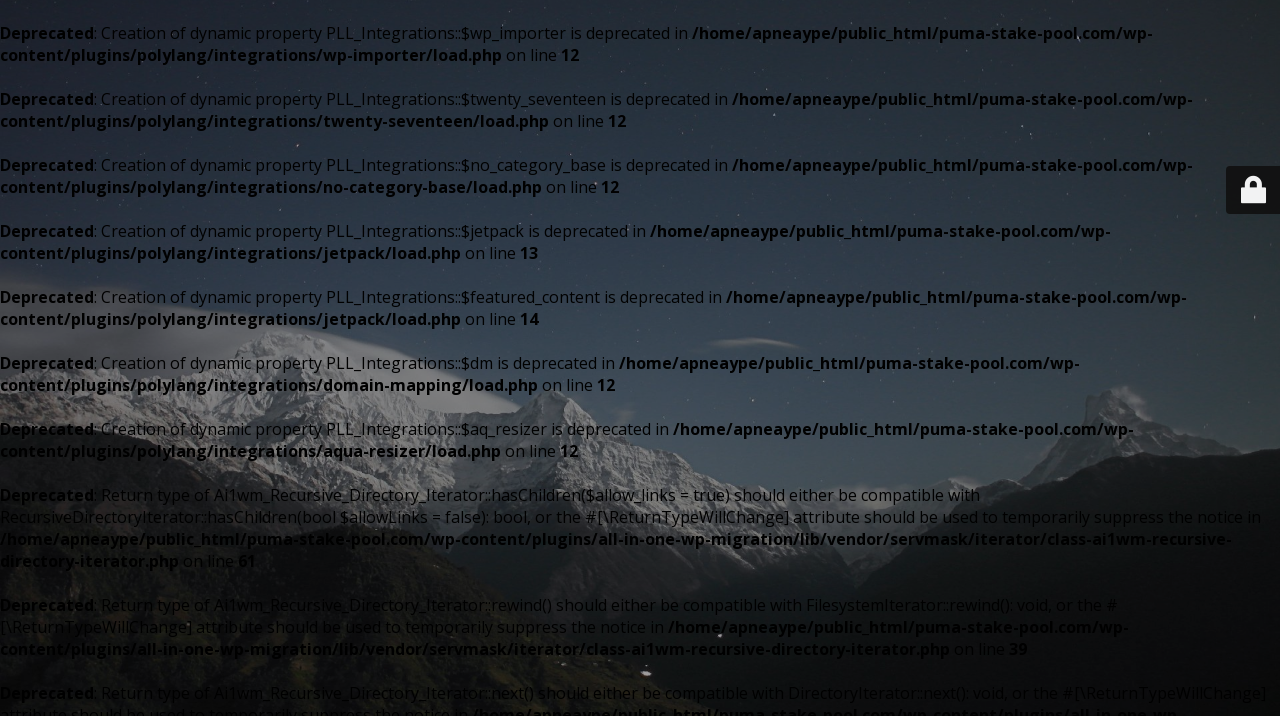

--- FILE ---
content_type: text/html; charset=UTF-8
request_url: http://puma-stake-pool.com/
body_size: 5659
content:
<br />
<b>Deprecated</b>:  Creation of dynamic property PLL_Integrations::$wp_importer is deprecated in <b>/home/apneaype/public_html/puma-stake-pool.com/wp-content/plugins/polylang/integrations/wp-importer/load.php</b> on line <b>12</b><br />
<br />
<b>Deprecated</b>:  Creation of dynamic property PLL_Integrations::$twenty_seventeen is deprecated in <b>/home/apneaype/public_html/puma-stake-pool.com/wp-content/plugins/polylang/integrations/twenty-seventeen/load.php</b> on line <b>12</b><br />
<br />
<b>Deprecated</b>:  Creation of dynamic property PLL_Integrations::$no_category_base is deprecated in <b>/home/apneaype/public_html/puma-stake-pool.com/wp-content/plugins/polylang/integrations/no-category-base/load.php</b> on line <b>12</b><br />
<br />
<b>Deprecated</b>:  Creation of dynamic property PLL_Integrations::$jetpack is deprecated in <b>/home/apneaype/public_html/puma-stake-pool.com/wp-content/plugins/polylang/integrations/jetpack/load.php</b> on line <b>13</b><br />
<br />
<b>Deprecated</b>:  Creation of dynamic property PLL_Integrations::$featured_content is deprecated in <b>/home/apneaype/public_html/puma-stake-pool.com/wp-content/plugins/polylang/integrations/jetpack/load.php</b> on line <b>14</b><br />
<br />
<b>Deprecated</b>:  Creation of dynamic property PLL_Integrations::$dm is deprecated in <b>/home/apneaype/public_html/puma-stake-pool.com/wp-content/plugins/polylang/integrations/domain-mapping/load.php</b> on line <b>12</b><br />
<br />
<b>Deprecated</b>:  Creation of dynamic property PLL_Integrations::$aq_resizer is deprecated in <b>/home/apneaype/public_html/puma-stake-pool.com/wp-content/plugins/polylang/integrations/aqua-resizer/load.php</b> on line <b>12</b><br />
<br />
<b>Deprecated</b>:  Return type of Ai1wm_Recursive_Directory_Iterator::hasChildren($allow_links = true) should either be compatible with RecursiveDirectoryIterator::hasChildren(bool $allowLinks = false): bool, or the #[\ReturnTypeWillChange] attribute should be used to temporarily suppress the notice in <b>/home/apneaype/public_html/puma-stake-pool.com/wp-content/plugins/all-in-one-wp-migration/lib/vendor/servmask/iterator/class-ai1wm-recursive-directory-iterator.php</b> on line <b>61</b><br />
<br />
<b>Deprecated</b>:  Return type of Ai1wm_Recursive_Directory_Iterator::rewind() should either be compatible with FilesystemIterator::rewind(): void, or the #[\ReturnTypeWillChange] attribute should be used to temporarily suppress the notice in <b>/home/apneaype/public_html/puma-stake-pool.com/wp-content/plugins/all-in-one-wp-migration/lib/vendor/servmask/iterator/class-ai1wm-recursive-directory-iterator.php</b> on line <b>39</b><br />
<br />
<b>Deprecated</b>:  Return type of Ai1wm_Recursive_Directory_Iterator::next() should either be compatible with DirectoryIterator::next(): void, or the #[\ReturnTypeWillChange] attribute should be used to temporarily suppress the notice in <b>/home/apneaype/public_html/puma-stake-pool.com/wp-content/plugins/all-in-one-wp-migration/lib/vendor/servmask/iterator/class-ai1wm-recursive-directory-iterator.php</b> on line <b>46</b><br />
<br />
<b>Deprecated</b>:  Return type of Ai1wm_Recursive_Extension_Filter::getChildren() should either be compatible with RecursiveFilterIterator::getChildren(): ?RecursiveFilterIterator, or the #[\ReturnTypeWillChange] attribute should be used to temporarily suppress the notice in <b>/home/apneaype/public_html/puma-stake-pool.com/wp-content/plugins/all-in-one-wp-migration/lib/vendor/servmask/filter/class-ai1wm-recursive-extension-filter.php</b> on line <b>51</b><br />
<br />
<b>Deprecated</b>:  Return type of Ai1wm_Recursive_Extension_Filter::accept() should either be compatible with FilterIterator::accept(): bool, or the #[\ReturnTypeWillChange] attribute should be used to temporarily suppress the notice in <b>/home/apneaype/public_html/puma-stake-pool.com/wp-content/plugins/all-in-one-wp-migration/lib/vendor/servmask/filter/class-ai1wm-recursive-extension-filter.php</b> on line <b>41</b><br />
<br />
<b>Deprecated</b>:  Return type of Ai1wm_Recursive_Exclude_Filter::getChildren() should either be compatible with RecursiveFilterIterator::getChildren(): ?RecursiveFilterIterator, or the #[\ReturnTypeWillChange] attribute should be used to temporarily suppress the notice in <b>/home/apneaype/public_html/puma-stake-pool.com/wp-content/plugins/all-in-one-wp-migration/lib/vendor/servmask/filter/class-ai1wm-recursive-exclude-filter.php</b> on line <b>67</b><br />
<br />
<b>Deprecated</b>:  Return type of Ai1wm_Recursive_Exclude_Filter::accept() should either be compatible with FilterIterator::accept(): bool, or the #[\ReturnTypeWillChange] attribute should be used to temporarily suppress the notice in <b>/home/apneaype/public_html/puma-stake-pool.com/wp-content/plugins/all-in-one-wp-migration/lib/vendor/servmask/filter/class-ai1wm-recursive-exclude-filter.php</b> on line <b>43</b><br />
<br />
<b>Notice</b>:  Function _load_textdomain_just_in_time was called <strong>incorrectly</strong>. Translation loading for the <code>athemes-starter-sites</code> domain was triggered too early. This is usually an indicator for some code in the plugin or theme running too early. Translations should be loaded at the <code>init</code> action or later. Please see <a href="https://developer.wordpress.org/advanced-administration/debug/debug-wordpress/">Debugging in WordPress</a> for more information. (This message was added in version 6.7.0.) in <b>/home/apneaype/public_html/puma-stake-pool.com/wp-includes/functions.php</b> on line <b>6131</b><br />
<br />
<b>Deprecated</b>:  Return type of WPCF7_FormTag::offsetExists($offset) should either be compatible with ArrayAccess::offsetExists(mixed $offset): bool, or the #[\ReturnTypeWillChange] attribute should be used to temporarily suppress the notice in <b>/home/apneaype/public_html/puma-stake-pool.com/wp-content/plugins/contact-form-7/includes/form-tag.php</b> on line <b>396</b><br />
<br />
<b>Deprecated</b>:  Return type of WPCF7_FormTag::offsetGet($offset) should either be compatible with ArrayAccess::offsetGet(mixed $offset): mixed, or the #[\ReturnTypeWillChange] attribute should be used to temporarily suppress the notice in <b>/home/apneaype/public_html/puma-stake-pool.com/wp-content/plugins/contact-form-7/includes/form-tag.php</b> on line <b>388</b><br />
<br />
<b>Deprecated</b>:  Return type of WPCF7_FormTag::offsetSet($offset, $value) should either be compatible with ArrayAccess::offsetSet(mixed $offset, mixed $value): void, or the #[\ReturnTypeWillChange] attribute should be used to temporarily suppress the notice in <b>/home/apneaype/public_html/puma-stake-pool.com/wp-content/plugins/contact-form-7/includes/form-tag.php</b> on line <b>382</b><br />
<br />
<b>Deprecated</b>:  Return type of WPCF7_FormTag::offsetUnset($offset) should either be compatible with ArrayAccess::offsetUnset(mixed $offset): void, or the #[\ReturnTypeWillChange] attribute should be used to temporarily suppress the notice in <b>/home/apneaype/public_html/puma-stake-pool.com/wp-content/plugins/contact-form-7/includes/form-tag.php</b> on line <b>400</b><br />
<br />
<b>Deprecated</b>:  Using ${var} in strings is deprecated, use {$var} instead in <b>/home/apneaype/public_html/puma-stake-pool.com/wp-content/plugins/contact-form-7/includes/mail.php</b> on line <b>221</b><br />
<br />
<b>Deprecated</b>:  Return type of WPCF7_Validation::offsetExists($offset) should either be compatible with ArrayAccess::offsetExists(mixed $offset): bool, or the #[\ReturnTypeWillChange] attribute should be used to temporarily suppress the notice in <b>/home/apneaype/public_html/puma-stake-pool.com/wp-content/plugins/contact-form-7/includes/validation.php</b> on line <b>78</b><br />
<br />
<b>Deprecated</b>:  Return type of WPCF7_Validation::offsetGet($offset) should either be compatible with ArrayAccess::offsetGet(mixed $offset): mixed, or the #[\ReturnTypeWillChange] attribute should be used to temporarily suppress the notice in <b>/home/apneaype/public_html/puma-stake-pool.com/wp-content/plugins/contact-form-7/includes/validation.php</b> on line <b>72</b><br />
<br />
<b>Deprecated</b>:  Return type of WPCF7_Validation::offsetSet($offset, $value) should either be compatible with ArrayAccess::offsetSet(mixed $offset, mixed $value): void, or the #[\ReturnTypeWillChange] attribute should be used to temporarily suppress the notice in <b>/home/apneaype/public_html/puma-stake-pool.com/wp-content/plugins/contact-form-7/includes/validation.php</b> on line <b>59</b><br />
<br />
<b>Deprecated</b>:  Return type of WPCF7_Validation::offsetUnset($offset) should either be compatible with ArrayAccess::offsetUnset(mixed $offset): void, or the #[\ReturnTypeWillChange] attribute should be used to temporarily suppress the notice in <b>/home/apneaype/public_html/puma-stake-pool.com/wp-content/plugins/contact-form-7/includes/validation.php</b> on line <b>82</b><br />
<br />
<b>Deprecated</b>:  Creation of dynamic property Cookie_Law_Info_Cli_Policy_Generator::$plugin_name is deprecated in <b>/home/apneaype/public_html/puma-stake-pool.com/wp-content/plugins/cookie-law-info/admin/modules/cli-policy-generator/cli-policy-generator.php</b> on line <b>190</b><br />
<br />
<b>Deprecated</b>:  Use of "self" in callables is deprecated in <b>/home/apneaype/public_html/puma-stake-pool.com/wp-content/plugins/cookie-law-info/includes/class-cookie-law-info.php</b> on line <b>669</b><br />
<br />
<b>Deprecated</b>:  Use of "self" in callables is deprecated in <b>/home/apneaype/public_html/puma-stake-pool.com/wp-content/plugins/cookie-law-info/includes/class-cookie-law-info.php</b> on line <b>669</b><br />
<br />
<b>Deprecated</b>:  Use of "self" in callables is deprecated in <b>/home/apneaype/public_html/puma-stake-pool.com/wp-content/plugins/cookie-law-info/includes/class-cookie-law-info.php</b> on line <b>669</b><br />
<br />
<b>Deprecated</b>:  Use of "self" in callables is deprecated in <b>/home/apneaype/public_html/puma-stake-pool.com/wp-content/plugins/cookie-law-info/includes/class-cookie-law-info.php</b> on line <b>669</b><br />
<br />
<b>Deprecated</b>:  Use of "self" in callables is deprecated in <b>/home/apneaype/public_html/puma-stake-pool.com/wp-content/plugins/cookie-law-info/includes/class-cookie-law-info.php</b> on line <b>669</b><br />
<br />
<b>Deprecated</b>:  Use of "self" in callables is deprecated in <b>/home/apneaype/public_html/puma-stake-pool.com/wp-content/plugins/cookie-law-info/includes/class-cookie-law-info.php</b> on line <b>669</b><br />
<br />
<b>Deprecated</b>:  Use of "self" in callables is deprecated in <b>/home/apneaype/public_html/puma-stake-pool.com/wp-content/plugins/cookie-law-info/includes/class-cookie-law-info.php</b> on line <b>669</b><br />
<br />
<b>Notice</b>:  Function _load_textdomain_just_in_time was called <strong>incorrectly</strong>. Translation loading for the <code>cookie-law-info</code> domain was triggered too early. This is usually an indicator for some code in the plugin or theme running too early. Translations should be loaded at the <code>init</code> action or later. Please see <a href="https://developer.wordpress.org/advanced-administration/debug/debug-wordpress/">Debugging in WordPress</a> for more information. (This message was added in version 6.7.0.) in <b>/home/apneaype/public_html/puma-stake-pool.com/wp-includes/functions.php</b> on line <b>6131</b><br />
<br />
<b>Deprecated</b>:  Creation of dynamic property Kirki_Toolkit::$modules is deprecated in <b>/home/apneaype/public_html/puma-stake-pool.com/wp-content/plugins/kirki/kirki.php</b> on line <b>67</b><br />
<br />
<b>Notice</b>:  Function _load_textdomain_just_in_time was called <strong>incorrectly</strong>. Translation loading for the <code>limit-login-attempts-reloaded</code> domain was triggered too early. This is usually an indicator for some code in the plugin or theme running too early. Translations should be loaded at the <code>init</code> action or later. Please see <a href="https://developer.wordpress.org/advanced-administration/debug/debug-wordpress/">Debugging in WordPress</a> for more information. (This message was added in version 6.7.0.) in <b>/home/apneaype/public_html/puma-stake-pool.com/wp-includes/functions.php</b> on line <b>6131</b><br />
<br />
<b>Deprecated</b>:  Creation of dynamic property PLL_Integrations::$wpseo is deprecated in <b>/home/apneaype/public_html/puma-stake-pool.com/wp-content/plugins/polylang/integrations/wpseo/load.php</b> on line <b>16</b><br />
<br />
<b>Deprecated</b>:  trim(): Passing null to parameter #1 ($string) of type string is deprecated in <b>/home/apneaype/public_html/puma-stake-pool.com/wp-content/plugins/polylang/include/class-polylang.php</b> on line <b>98</b><br />
<br />
<b>Deprecated</b>:  Creation of dynamic property PLL_Frontend::$sitemaps is deprecated in <b>/home/apneaype/public_html/puma-stake-pool.com/wp-content/plugins/polylang/modules/sitemaps/load.php</b> on line <b>14</b><br />
<br />
<b>Deprecated</b>:  Creation of dynamic property PLL_Frontend::$sync is deprecated in <b>/home/apneaype/public_html/puma-stake-pool.com/wp-content/plugins/polylang/modules/sync/load.php</b> on line <b>16</b><br />
<br />
<b>Deprecated</b>:  Creation of dynamic property PLL_Frontend::$pref_lang is deprecated in <b>/home/apneaype/public_html/puma-stake-pool.com/wp-content/plugins/polylang/include/crud-posts.php</b> on line <b>41</b><br />
<br />
<b>Deprecated</b>:  Creation of dynamic property PLL_Frontend::$filter_lang is deprecated in <b>/home/apneaype/public_html/puma-stake-pool.com/wp-content/plugins/polylang/include/crud-terms.php</b> on line <b>56</b><br />
<br />
<b>Notice</b>:  Function _load_textdomain_just_in_time was called <strong>incorrectly</strong>. Translation loading for the <code>polylang</code> domain was triggered too early. This is usually an indicator for some code in the plugin or theme running too early. Translations should be loaded at the <code>init</code> action or later. Please see <a href="https://developer.wordpress.org/advanced-administration/debug/debug-wordpress/">Debugging in WordPress</a> for more information. (This message was added in version 6.7.0.) in <b>/home/apneaype/public_html/puma-stake-pool.com/wp-includes/functions.php</b> on line <b>6131</b><br />
<br />
<b>Deprecated</b>:  Constant FILTER_SANITIZE_STRING is deprecated in <b>/home/apneaype/public_html/puma-stake-pool.com/wp-content/plugins/wp-smushit/core/modules/helpers/class-parser.php</b> on line <b>229</b><br />
<br />
<b>Deprecated</b>:  Constant FILTER_SANITIZE_STRING is deprecated in <b>/home/apneaype/public_html/puma-stake-pool.com/wp-content/plugins/wp-smushit/core/modules/helpers/class-parser.php</b> on line <b>234</b><br />
<br />
<b>Deprecated</b>:  Creation of dynamic property Smush\Core\Modules::$webp is deprecated in <b>/home/apneaype/public_html/puma-stake-pool.com/wp-content/plugins/wp-smushit/core/class-modules.php</b> on line <b>95</b><br />
<br />
<b>Notice</b>:  Function _load_textdomain_just_in_time was called <strong>incorrectly</strong>. Translation loading for the <code>wordpress-seo</code> domain was triggered too early. This is usually an indicator for some code in the plugin or theme running too early. Translations should be loaded at the <code>init</code> action or later. Please see <a href="https://developer.wordpress.org/advanced-administration/debug/debug-wordpress/">Debugging in WordPress</a> for more information. (This message was added in version 6.7.0.) in <b>/home/apneaype/public_html/puma-stake-pool.com/wp-includes/functions.php</b> on line <b>6131</b><br />
<br />
<b>Deprecated</b>:  Creation of dynamic property Yoast\WP\SEO\Main::$helpers is deprecated in <b>/home/apneaype/public_html/puma-stake-pool.com/wp-content/plugins/wordpress-seo/lib/abstract-main.php</b> on line <b>65</b><br />
<br />
<b>Deprecated</b>:  Creation of dynamic property Limit_Login_Attempts::$network_mode is deprecated in <b>/home/apneaype/public_html/puma-stake-pool.com/wp-content/plugins/limit-login-attempts-reloaded/core/LimitLoginAttempts.php</b> on line <b>194</b><br />
<br />
<b>Deprecated</b>:  Creation of dynamic property Limit_Login_Attempts::$allow_local_options is deprecated in <b>/home/apneaype/public_html/puma-stake-pool.com/wp-content/plugins/limit-login-attempts-reloaded/core/LimitLoginAttempts.php</b> on line <b>204</b><br />
<br />
<b>Notice</b>:  La función _load_textdomain_just_in_time ha sido llamada <strong>de forma incorrecta</strong>. La carga de la traducción para el dominio <code>airi</code> se activó demasiado pronto. Esto suele ser un indicador de que algún código del plugin o tema se ejecuta demasiado pronto. Las traducciones deberían cargarse en la acción <code>init</code> o más tarde. Por favor, ve <a href="https://developer.wordpress.org/advanced-administration/debug/debug-wordpress/">depuración en WordPress</a> para más información. (Este mensaje fue añadido en la versión 6.7.0). in <b>/home/apneaype/public_html/puma-stake-pool.com/wp-includes/functions.php</b> on line <b>6131</b><br />
<br />
<b>Deprecated</b>:  Creation of dynamic property Kirki_Field_Radio::$label is deprecated in <b>/home/apneaype/public_html/puma-stake-pool.com/wp-content/plugins/kirki/core/class-kirki-field.php</b> on line <b>291</b><br />
<br />
<b>Deprecated</b>:  Creation of dynamic property Kirki_Field_Number::$label is deprecated in <b>/home/apneaype/public_html/puma-stake-pool.com/wp-content/plugins/kirki/core/class-kirki-field.php</b> on line <b>291</b><br />
<br />
<b>Deprecated</b>:  Creation of dynamic property Kirki_Field_Text::$label is deprecated in <b>/home/apneaype/public_html/puma-stake-pool.com/wp-content/plugins/kirki/core/class-kirki-field.php</b> on line <b>291</b><br />
<br />
<b>Deprecated</b>:  Creation of dynamic property Kirki_Field_Text::$description is deprecated in <b>/home/apneaype/public_html/puma-stake-pool.com/wp-content/plugins/kirki/core/class-kirki-field.php</b> on line <b>291</b><br />
<br />
<b>Deprecated</b>:  Creation of dynamic property Kirki_Field_Checkbox::$label is deprecated in <b>/home/apneaype/public_html/puma-stake-pool.com/wp-content/plugins/kirki/core/class-kirki-field.php</b> on line <b>291</b><br />
<br />
<b>Deprecated</b>:  Creation of dynamic property Kirki_Field_Checkbox::$label is deprecated in <b>/home/apneaype/public_html/puma-stake-pool.com/wp-content/plugins/kirki/core/class-kirki-field.php</b> on line <b>291</b><br />
<br />
<b>Deprecated</b>:  Creation of dynamic property Kirki_Field_Checkbox::$label is deprecated in <b>/home/apneaype/public_html/puma-stake-pool.com/wp-content/plugins/kirki/core/class-kirki-field.php</b> on line <b>291</b><br />
<br />
<b>Deprecated</b>:  Creation of dynamic property Kirki_Field_Checkbox::$label is deprecated in <b>/home/apneaype/public_html/puma-stake-pool.com/wp-content/plugins/kirki/core/class-kirki-field.php</b> on line <b>291</b><br />
<br />
<b>Deprecated</b>:  Creation of dynamic property Kirki_Field_Checkbox::$label is deprecated in <b>/home/apneaype/public_html/puma-stake-pool.com/wp-content/plugins/kirki/core/class-kirki-field.php</b> on line <b>291</b><br />
<br />
<b>Deprecated</b>:  Creation of dynamic property Kirki_Field_Radio::$label is deprecated in <b>/home/apneaype/public_html/puma-stake-pool.com/wp-content/plugins/kirki/core/class-kirki-field.php</b> on line <b>291</b><br />
<br />
<b>Deprecated</b>:  Creation of dynamic property Kirki_Field_Radio::$label is deprecated in <b>/home/apneaype/public_html/puma-stake-pool.com/wp-content/plugins/kirki/core/class-kirki-field.php</b> on line <b>291</b><br />
<br />
<b>Deprecated</b>:  Creation of dynamic property Kirki_Field_Radio::$label is deprecated in <b>/home/apneaype/public_html/puma-stake-pool.com/wp-content/plugins/kirki/core/class-kirki-field.php</b> on line <b>291</b><br />
<br />
<b>Deprecated</b>:  Creation of dynamic property Kirki_Field_Checkbox::$label is deprecated in <b>/home/apneaype/public_html/puma-stake-pool.com/wp-content/plugins/kirki/core/class-kirki-field.php</b> on line <b>291</b><br />
<br />
<b>Deprecated</b>:  Creation of dynamic property Kirki_Field_Checkbox::$label is deprecated in <b>/home/apneaype/public_html/puma-stake-pool.com/wp-content/plugins/kirki/core/class-kirki-field.php</b> on line <b>291</b><br />
<br />
<b>Deprecated</b>:  Creation of dynamic property Kirki_Field_Checkbox::$label is deprecated in <b>/home/apneaype/public_html/puma-stake-pool.com/wp-content/plugins/kirki/core/class-kirki-field.php</b> on line <b>291</b><br />
<br />
<b>Deprecated</b>:  Creation of dynamic property Kirki_Field_Checkbox::$label is deprecated in <b>/home/apneaype/public_html/puma-stake-pool.com/wp-content/plugins/kirki/core/class-kirki-field.php</b> on line <b>291</b><br />
<br />
<b>Deprecated</b>:  Creation of dynamic property Kirki_Field_Radio::$label is deprecated in <b>/home/apneaype/public_html/puma-stake-pool.com/wp-content/plugins/kirki/core/class-kirki-field.php</b> on line <b>291</b><br />
<br />
<b>Deprecated</b>:  Creation of dynamic property Kirki_Field_Radio::$label is deprecated in <b>/home/apneaype/public_html/puma-stake-pool.com/wp-content/plugins/kirki/core/class-kirki-field.php</b> on line <b>291</b><br />
<br />
<b>Deprecated</b>:  Creation of dynamic property Kirki_Field_Radio::$label is deprecated in <b>/home/apneaype/public_html/puma-stake-pool.com/wp-content/plugins/kirki/core/class-kirki-field.php</b> on line <b>291</b><br />
<br />
<b>Deprecated</b>:  Creation of dynamic property Kirki_Field_Text::$label is deprecated in <b>/home/apneaype/public_html/puma-stake-pool.com/wp-content/plugins/kirki/core/class-kirki-field.php</b> on line <b>291</b><br />
<br />
<b>Deprecated</b>:  Creation of dynamic property Kirki_Field_URL::$label is deprecated in <b>/home/apneaype/public_html/puma-stake-pool.com/wp-content/plugins/kirki/core/class-kirki-field.php</b> on line <b>291</b><br />
<br />
<b>Deprecated</b>:  Creation of dynamic property Kirki_Field_Repeater::$label is deprecated in <b>/home/apneaype/public_html/puma-stake-pool.com/wp-content/plugins/kirki/core/class-kirki-field.php</b> on line <b>291</b><br />
<br />
<b>Deprecated</b>:  Creation of dynamic property Kirki_Field_Repeater::$description is deprecated in <b>/home/apneaype/public_html/puma-stake-pool.com/wp-content/plugins/kirki/core/class-kirki-field.php</b> on line <b>291</b><br />
<br />
<b>Deprecated</b>:  Creation of dynamic property Kirki_Field_Repeater::$row_label is deprecated in <b>/home/apneaype/public_html/puma-stake-pool.com/wp-content/plugins/kirki/core/class-kirki-field.php</b> on line <b>291</b><br />
<br />
<b>Deprecated</b>:  Creation of dynamic property Kirki_Field_Text::$label is deprecated in <b>/home/apneaype/public_html/puma-stake-pool.com/wp-content/plugins/kirki/core/class-kirki-field.php</b> on line <b>291</b><br />
<br />
<b>Deprecated</b>:  Creation of dynamic property Kirki_Field_Text::$label is deprecated in <b>/home/apneaype/public_html/puma-stake-pool.com/wp-content/plugins/kirki/core/class-kirki-field.php</b> on line <b>291</b><br />
<br />
<b>Deprecated</b>:  Creation of dynamic property Kirki_Field_Text::$label is deprecated in <b>/home/apneaype/public_html/puma-stake-pool.com/wp-content/plugins/kirki/core/class-kirki-field.php</b> on line <b>291</b><br />
<br />
<b>Deprecated</b>:  Creation of dynamic property Kirki_Field_URL::$label is deprecated in <b>/home/apneaype/public_html/puma-stake-pool.com/wp-content/plugins/kirki/core/class-kirki-field.php</b> on line <b>291</b><br />
<br />
<b>Deprecated</b>:  Creation of dynamic property Kirki_Field_Text::$label is deprecated in <b>/home/apneaype/public_html/puma-stake-pool.com/wp-content/plugins/kirki/core/class-kirki-field.php</b> on line <b>291</b><br />
<br />
<b>Deprecated</b>:  Creation of dynamic property Kirki_Field_Text::$label is deprecated in <b>/home/apneaype/public_html/puma-stake-pool.com/wp-content/plugins/kirki/core/class-kirki-field.php</b> on line <b>291</b><br />
<br />
<b>Deprecated</b>:  Creation of dynamic property Kirki_Field_Text::$label is deprecated in <b>/home/apneaype/public_html/puma-stake-pool.com/wp-content/plugins/kirki/core/class-kirki-field.php</b> on line <b>291</b><br />
<br />
<b>Deprecated</b>:  Creation of dynamic property Kirki_Field_Text::$label is deprecated in <b>/home/apneaype/public_html/puma-stake-pool.com/wp-content/plugins/kirki/core/class-kirki-field.php</b> on line <b>291</b><br />
<br />
<b>Deprecated</b>:  Creation of dynamic property Kirki_Field_Text::$label is deprecated in <b>/home/apneaype/public_html/puma-stake-pool.com/wp-content/plugins/kirki/core/class-kirki-field.php</b> on line <b>291</b><br />
<br />
<b>Deprecated</b>:  Creation of dynamic property Kirki_Field_Text::$label is deprecated in <b>/home/apneaype/public_html/puma-stake-pool.com/wp-content/plugins/kirki/core/class-kirki-field.php</b> on line <b>291</b><br />
<br />
<b>Deprecated</b>:  Creation of dynamic property Kirki_Field_Checkbox::$label is deprecated in <b>/home/apneaype/public_html/puma-stake-pool.com/wp-content/plugins/kirki/core/class-kirki-field.php</b> on line <b>291</b><br />
<br />
<b>Deprecated</b>:  Creation of dynamic property Kirki_Field_Text::$label is deprecated in <b>/home/apneaype/public_html/puma-stake-pool.com/wp-content/plugins/kirki/core/class-kirki-field.php</b> on line <b>291</b><br />
<br />
<b>Deprecated</b>:  Creation of dynamic property Kirki_Field_Text::$label is deprecated in <b>/home/apneaype/public_html/puma-stake-pool.com/wp-content/plugins/kirki/core/class-kirki-field.php</b> on line <b>291</b><br />
<br />
<b>Deprecated</b>:  Creation of dynamic property Kirki_Field_Text::$label is deprecated in <b>/home/apneaype/public_html/puma-stake-pool.com/wp-content/plugins/kirki/core/class-kirki-field.php</b> on line <b>291</b><br />
<br />
<b>Deprecated</b>:  Creation of dynamic property Kirki_Field_Text::$label is deprecated in <b>/home/apneaype/public_html/puma-stake-pool.com/wp-content/plugins/kirki/core/class-kirki-field.php</b> on line <b>291</b><br />
<br />
<b>Deprecated</b>:  Creation of dynamic property Kirki_Field_Text::$label is deprecated in <b>/home/apneaype/public_html/puma-stake-pool.com/wp-content/plugins/kirki/core/class-kirki-field.php</b> on line <b>291</b><br />
<br />
<b>Deprecated</b>:  Creation of dynamic property Kirki_Field_Text::$label is deprecated in <b>/home/apneaype/public_html/puma-stake-pool.com/wp-content/plugins/kirki/core/class-kirki-field.php</b> on line <b>291</b><br />
<br />
<b>Deprecated</b>:  Creation of dynamic property Kirki_Field_Checkbox::$label is deprecated in <b>/home/apneaype/public_html/puma-stake-pool.com/wp-content/plugins/kirki/core/class-kirki-field.php</b> on line <b>291</b><br />
<br />
<b>Deprecated</b>:  Creation of dynamic property Kirki_Field_Textarea::$label is deprecated in <b>/home/apneaype/public_html/puma-stake-pool.com/wp-content/plugins/kirki/core/class-kirki-field.php</b> on line <b>291</b><br />
<br />
<b>Deprecated</b>:  Creation of dynamic property Kirki_Field_Textarea::$label is deprecated in <b>/home/apneaype/public_html/puma-stake-pool.com/wp-content/plugins/kirki/core/class-kirki-field.php</b> on line <b>291</b><br />
<br />
<b>Deprecated</b>:  Creation of dynamic property Kirki_Field_Text::$label is deprecated in <b>/home/apneaype/public_html/puma-stake-pool.com/wp-content/plugins/kirki/core/class-kirki-field.php</b> on line <b>291</b><br />
<br />
<b>Deprecated</b>:  Creation of dynamic property Kirki_Field_Text::$label is deprecated in <b>/home/apneaype/public_html/puma-stake-pool.com/wp-content/plugins/kirki/core/class-kirki-field.php</b> on line <b>291</b><br />
<br />
<b>Deprecated</b>:  Creation of dynamic property Kirki_Field_Radio::$label is deprecated in <b>/home/apneaype/public_html/puma-stake-pool.com/wp-content/plugins/kirki/core/class-kirki-field.php</b> on line <b>291</b><br />
<br />
<b>Deprecated</b>:  Creation of dynamic property Kirki_Field_Typography::$label is deprecated in <b>/home/apneaype/public_html/puma-stake-pool.com/wp-content/plugins/kirki/core/class-kirki-field.php</b> on line <b>291</b><br />
<br />
<b>Deprecated</b>:  Creation of dynamic property Kirki_Field_Typography::$label is deprecated in <b>/home/apneaype/public_html/puma-stake-pool.com/wp-content/plugins/kirki/core/class-kirki-field.php</b> on line <b>291</b><br />
<br />
<b>Deprecated</b>:  Creation of dynamic property Kirki_Field_Custom::$label is deprecated in <b>/home/apneaype/public_html/puma-stake-pool.com/wp-content/plugins/kirki/core/class-kirki-field.php</b> on line <b>291</b><br />
<br />
<b>Deprecated</b>:  Creation of dynamic property Kirki_Field_Slider::$label is deprecated in <b>/home/apneaype/public_html/puma-stake-pool.com/wp-content/plugins/kirki/core/class-kirki-field.php</b> on line <b>291</b><br />
<br />
<b>Deprecated</b>:  Creation of dynamic property Kirki_Field_Custom::$label is deprecated in <b>/home/apneaype/public_html/puma-stake-pool.com/wp-content/plugins/kirki/core/class-kirki-field.php</b> on line <b>291</b><br />
<br />
<b>Deprecated</b>:  Creation of dynamic property Kirki_Field_Slider::$label is deprecated in <b>/home/apneaype/public_html/puma-stake-pool.com/wp-content/plugins/kirki/core/class-kirki-field.php</b> on line <b>291</b><br />
<br />
<b>Deprecated</b>:  Creation of dynamic property Kirki_Field_Slider::$label is deprecated in <b>/home/apneaype/public_html/puma-stake-pool.com/wp-content/plugins/kirki/core/class-kirki-field.php</b> on line <b>291</b><br />
<br />
<b>Deprecated</b>:  Creation of dynamic property Kirki_Field_Slider::$label is deprecated in <b>/home/apneaype/public_html/puma-stake-pool.com/wp-content/plugins/kirki/core/class-kirki-field.php</b> on line <b>291</b><br />
<br />
<b>Deprecated</b>:  Creation of dynamic property Kirki_Field_Slider::$label is deprecated in <b>/home/apneaype/public_html/puma-stake-pool.com/wp-content/plugins/kirki/core/class-kirki-field.php</b> on line <b>291</b><br />
<br />
<b>Deprecated</b>:  Creation of dynamic property Kirki_Field_Custom::$label is deprecated in <b>/home/apneaype/public_html/puma-stake-pool.com/wp-content/plugins/kirki/core/class-kirki-field.php</b> on line <b>291</b><br />
<br />
<b>Deprecated</b>:  Creation of dynamic property Kirki_Field_Slider::$label is deprecated in <b>/home/apneaype/public_html/puma-stake-pool.com/wp-content/plugins/kirki/core/class-kirki-field.php</b> on line <b>291</b><br />
<br />
<b>Deprecated</b>:  Creation of dynamic property Kirki_Field_Slider::$label is deprecated in <b>/home/apneaype/public_html/puma-stake-pool.com/wp-content/plugins/kirki/core/class-kirki-field.php</b> on line <b>291</b><br />
<br />
<b>Deprecated</b>:  Creation of dynamic property Kirki_Field_Custom::$label is deprecated in <b>/home/apneaype/public_html/puma-stake-pool.com/wp-content/plugins/kirki/core/class-kirki-field.php</b> on line <b>291</b><br />
<br />
<b>Deprecated</b>:  Creation of dynamic property Kirki_Field_Slider::$label is deprecated in <b>/home/apneaype/public_html/puma-stake-pool.com/wp-content/plugins/kirki/core/class-kirki-field.php</b> on line <b>291</b><br />
<br />
<b>Deprecated</b>:  Creation of dynamic property Kirki_Field_Slider::$label is deprecated in <b>/home/apneaype/public_html/puma-stake-pool.com/wp-content/plugins/kirki/core/class-kirki-field.php</b> on line <b>291</b><br />
<br />
<b>Deprecated</b>:  Creation of dynamic property Kirki_Field_Custom::$label is deprecated in <b>/home/apneaype/public_html/puma-stake-pool.com/wp-content/plugins/kirki/core/class-kirki-field.php</b> on line <b>291</b><br />
<br />
<b>Deprecated</b>:  Creation of dynamic property Kirki_Field_Slider::$label is deprecated in <b>/home/apneaype/public_html/puma-stake-pool.com/wp-content/plugins/kirki/core/class-kirki-field.php</b> on line <b>291</b><br />
<br />
<b>Deprecated</b>:  Creation of dynamic property Kirki_Field_Slider::$label is deprecated in <b>/home/apneaype/public_html/puma-stake-pool.com/wp-content/plugins/kirki/core/class-kirki-field.php</b> on line <b>291</b><br />
<br />
<b>Deprecated</b>:  Creation of dynamic property Kirki_Field_Slider::$label is deprecated in <b>/home/apneaype/public_html/puma-stake-pool.com/wp-content/plugins/kirki/core/class-kirki-field.php</b> on line <b>291</b><br />
<br />
<b>Deprecated</b>:  Creation of dynamic property Kirki_Field_Color::$label is deprecated in <b>/home/apneaype/public_html/puma-stake-pool.com/wp-content/plugins/kirki/core/class-kirki-field.php</b> on line <b>291</b><br />
<br />
<b>Deprecated</b>:  Creation of dynamic property Kirki_Field_Color::$label is deprecated in <b>/home/apneaype/public_html/puma-stake-pool.com/wp-content/plugins/kirki/core/class-kirki-field.php</b> on line <b>291</b><br />
<br />
<b>Deprecated</b>:  Creation of dynamic property Kirki_Field_Color::$label is deprecated in <b>/home/apneaype/public_html/puma-stake-pool.com/wp-content/plugins/kirki/core/class-kirki-field.php</b> on line <b>291</b><br />
<br />
<b>Deprecated</b>:  Creation of dynamic property Kirki_Field_Color::$label is deprecated in <b>/home/apneaype/public_html/puma-stake-pool.com/wp-content/plugins/kirki/core/class-kirki-field.php</b> on line <b>291</b><br />
<br />
<b>Deprecated</b>:  Creation of dynamic property Kirki_Field_Color::$label is deprecated in <b>/home/apneaype/public_html/puma-stake-pool.com/wp-content/plugins/kirki/core/class-kirki-field.php</b> on line <b>291</b><br />
<br />
<b>Deprecated</b>:  Creation of dynamic property Kirki_Field_Color::$label is deprecated in <b>/home/apneaype/public_html/puma-stake-pool.com/wp-content/plugins/kirki/core/class-kirki-field.php</b> on line <b>291</b><br />
<br />
<b>Deprecated</b>:  Creation of dynamic property Kirki_Field_Color::$label is deprecated in <b>/home/apneaype/public_html/puma-stake-pool.com/wp-content/plugins/kirki/core/class-kirki-field.php</b> on line <b>291</b><br />
<br />
<b>Deprecated</b>:  Creation of dynamic property Kirki_Field_Color::$label is deprecated in <b>/home/apneaype/public_html/puma-stake-pool.com/wp-content/plugins/kirki/core/class-kirki-field.php</b> on line <b>291</b><br />
<br />
<b>Deprecated</b>:  Creation of dynamic property Kirki_Field_Color::$label is deprecated in <b>/home/apneaype/public_html/puma-stake-pool.com/wp-content/plugins/kirki/core/class-kirki-field.php</b> on line <b>291</b><br />
<br />
<b>Deprecated</b>:  Creation of dynamic property Kirki_Field_Color::$label is deprecated in <b>/home/apneaype/public_html/puma-stake-pool.com/wp-content/plugins/kirki/core/class-kirki-field.php</b> on line <b>291</b><br />
<br />
<b>Deprecated</b>:  Creation of dynamic property Kirki_Field_Color::$label is deprecated in <b>/home/apneaype/public_html/puma-stake-pool.com/wp-content/plugins/kirki/core/class-kirki-field.php</b> on line <b>291</b><br />
<br />
<b>Deprecated</b>:  Creation of dynamic property Kirki_Field_Color::$label is deprecated in <b>/home/apneaype/public_html/puma-stake-pool.com/wp-content/plugins/kirki/core/class-kirki-field.php</b> on line <b>291</b><br />
<br />
<b>Deprecated</b>:  Creation of dynamic property Kirki_Field_Color::$label is deprecated in <b>/home/apneaype/public_html/puma-stake-pool.com/wp-content/plugins/kirki/core/class-kirki-field.php</b> on line <b>291</b><br />
<br />
<b>Deprecated</b>:  Creation of dynamic property Kirki_Field_Color::$label is deprecated in <b>/home/apneaype/public_html/puma-stake-pool.com/wp-content/plugins/kirki/core/class-kirki-field.php</b> on line <b>291</b><br />
<br />
<b>Deprecated</b>:  Creation of dynamic property Kirki_Field_Color::$label is deprecated in <b>/home/apneaype/public_html/puma-stake-pool.com/wp-content/plugins/kirki/core/class-kirki-field.php</b> on line <b>291</b><br />
<br />
<b>Deprecated</b>:  Creation of dynamic property Kirki_Field_Color::$label is deprecated in <b>/home/apneaype/public_html/puma-stake-pool.com/wp-content/plugins/kirki/core/class-kirki-field.php</b> on line <b>291</b><br />
<br />
<b>Deprecated</b>:  Creation of dynamic property Kirki_Field_Color::$label is deprecated in <b>/home/apneaype/public_html/puma-stake-pool.com/wp-content/plugins/kirki/core/class-kirki-field.php</b> on line <b>291</b><br />
<br />
<b>Deprecated</b>:  Creation of dynamic property Kirki_Field_Color::$label is deprecated in <b>/home/apneaype/public_html/puma-stake-pool.com/wp-content/plugins/kirki/core/class-kirki-field.php</b> on line <b>291</b><br />
<br />
<b>Deprecated</b>:  Creation of dynamic property Kirki_Field_Color::$label is deprecated in <b>/home/apneaype/public_html/puma-stake-pool.com/wp-content/plugins/kirki/core/class-kirki-field.php</b> on line <b>291</b><br />
<br />
<b>Deprecated</b>:  Creation of dynamic property Kirki_Field_Color::$label is deprecated in <b>/home/apneaype/public_html/puma-stake-pool.com/wp-content/plugins/kirki/core/class-kirki-field.php</b> on line <b>291</b><br />
<br />
<b>Deprecated</b>:  Creation of dynamic property Kirki_Field_Color::$label is deprecated in <b>/home/apneaype/public_html/puma-stake-pool.com/wp-content/plugins/kirki/core/class-kirki-field.php</b> on line <b>291</b><br />
<br />
<b>Deprecated</b>:  Creation of dynamic property Kirki_Field_Color::$label is deprecated in <b>/home/apneaype/public_html/puma-stake-pool.com/wp-content/plugins/kirki/core/class-kirki-field.php</b> on line <b>291</b><br />
<br />
<b>Deprecated</b>:  Creation of dynamic property Kirki_Field_Color::$label is deprecated in <b>/home/apneaype/public_html/puma-stake-pool.com/wp-content/plugins/kirki/core/class-kirki-field.php</b> on line <b>291</b><br />
<br />
<b>Deprecated</b>:  Creation of dynamic property Kirki_Field_Color::$label is deprecated in <b>/home/apneaype/public_html/puma-stake-pool.com/wp-content/plugins/kirki/core/class-kirki-field.php</b> on line <b>291</b><br />
<br />
<b>Deprecated</b>:  Creation of dynamic property Kirki_Field_Color::$label is deprecated in <b>/home/apneaype/public_html/puma-stake-pool.com/wp-content/plugins/kirki/core/class-kirki-field.php</b> on line <b>291</b><br />
<br />
<b>Deprecated</b>:  Creation of dynamic property Kirki_Field_Color::$label is deprecated in <b>/home/apneaype/public_html/puma-stake-pool.com/wp-content/plugins/kirki/core/class-kirki-field.php</b> on line <b>291</b><br />
<br />
<b>Deprecated</b>:  Creation of dynamic property Kirki_Field_Color::$label is deprecated in <b>/home/apneaype/public_html/puma-stake-pool.com/wp-content/plugins/kirki/core/class-kirki-field.php</b> on line <b>291</b><br />
<br />
<b>Deprecated</b>:  Creation of dynamic property Kirki_Field_Color::$label is deprecated in <b>/home/apneaype/public_html/puma-stake-pool.com/wp-content/plugins/kirki/core/class-kirki-field.php</b> on line <b>291</b><br />
<br />
<b>Deprecated</b>:  Creation of dynamic property Kirki_Field_Color::$label is deprecated in <b>/home/apneaype/public_html/puma-stake-pool.com/wp-content/plugins/kirki/core/class-kirki-field.php</b> on line <b>291</b><br />
<br />
<b>Deprecated</b>:  Creation of dynamic property Kirki_Field_Color::$label is deprecated in <b>/home/apneaype/public_html/puma-stake-pool.com/wp-content/plugins/kirki/core/class-kirki-field.php</b> on line <b>291</b><br />
<br />
<b>Deprecated</b>:  Creation of dynamic property Kirki_Field_Color::$label is deprecated in <b>/home/apneaype/public_html/puma-stake-pool.com/wp-content/plugins/kirki/core/class-kirki-field.php</b> on line <b>291</b><br />
<br />
<b>Deprecated</b>:  Creation of dynamic property Kirki_Field_Color::$label is deprecated in <b>/home/apneaype/public_html/puma-stake-pool.com/wp-content/plugins/kirki/core/class-kirki-field.php</b> on line <b>291</b><br />
<br />
<b>Deprecated</b>:  Creation of dynamic property Kirki_Field_Color::$label is deprecated in <b>/home/apneaype/public_html/puma-stake-pool.com/wp-content/plugins/kirki/core/class-kirki-field.php</b> on line <b>291</b><br />
<br />
<b>Deprecated</b>:  Creation of dynamic property Kirki_Field_Color::$label is deprecated in <b>/home/apneaype/public_html/puma-stake-pool.com/wp-content/plugins/kirki/core/class-kirki-field.php</b> on line <b>291</b><br />
<br />
<b>Deprecated</b>:  Creation of dynamic property Kirki_Field_Color::$label is deprecated in <b>/home/apneaype/public_html/puma-stake-pool.com/wp-content/plugins/kirki/core/class-kirki-field.php</b> on line <b>291</b><br />
<br />
<b>Deprecated</b>:  Creation of dynamic property Kirki_Field_Color::$label is deprecated in <b>/home/apneaype/public_html/puma-stake-pool.com/wp-content/plugins/kirki/core/class-kirki-field.php</b> on line <b>291</b><br />
<br />
<b>Deprecated</b>:  Creation of dynamic property Kirki_Field_Color::$label is deprecated in <b>/home/apneaype/public_html/puma-stake-pool.com/wp-content/plugins/kirki/core/class-kirki-field.php</b> on line <b>291</b><br />
<br />
<b>Deprecated</b>:  Creation of dynamic property Kirki_Field_Color::$label is deprecated in <b>/home/apneaype/public_html/puma-stake-pool.com/wp-content/plugins/kirki/core/class-kirki-field.php</b> on line <b>291</b><br />
<br />
<b>Deprecated</b>:  Creation of dynamic property Kirki_Field_Color::$label is deprecated in <b>/home/apneaype/public_html/puma-stake-pool.com/wp-content/plugins/kirki/core/class-kirki-field.php</b> on line <b>291</b><br />
<br />
<b>Deprecated</b>:  Creation of dynamic property Kirki_Field_Color::$label is deprecated in <b>/home/apneaype/public_html/puma-stake-pool.com/wp-content/plugins/kirki/core/class-kirki-field.php</b> on line <b>291</b><br />
<br />
<b>Deprecated</b>:  Creation of dynamic property Kirki_Field_Color::$label is deprecated in <b>/home/apneaype/public_html/puma-stake-pool.com/wp-content/plugins/kirki/core/class-kirki-field.php</b> on line <b>291</b><br />
<br />
<b>Deprecated</b>:  Creation of dynamic property Kirki_Field_Color::$label is deprecated in <b>/home/apneaype/public_html/puma-stake-pool.com/wp-content/plugins/kirki/core/class-kirki-field.php</b> on line <b>291</b><br />
<br />
<b>Deprecated</b>:  Creation of dynamic property Kirki_Field_Color::$label is deprecated in <b>/home/apneaype/public_html/puma-stake-pool.com/wp-content/plugins/kirki/core/class-kirki-field.php</b> on line <b>291</b><br />
<br />
<b>Deprecated</b>:  Creation of dynamic property Kirki_Field_Color::$label is deprecated in <b>/home/apneaype/public_html/puma-stake-pool.com/wp-content/plugins/kirki/core/class-kirki-field.php</b> on line <b>291</b><br />
<br />
<b>Deprecated</b>:  Creation of dynamic property Kirki_Field_Color::$label is deprecated in <b>/home/apneaype/public_html/puma-stake-pool.com/wp-content/plugins/kirki/core/class-kirki-field.php</b> on line <b>291</b><br />
<br />
<b>Deprecated</b>:  Creation of dynamic property Kirki_Field_Color::$label is deprecated in <b>/home/apneaype/public_html/puma-stake-pool.com/wp-content/plugins/kirki/core/class-kirki-field.php</b> on line <b>291</b><br />
<br />
<b>Deprecated</b>:  Creation of dynamic property Kirki_Field_Color::$label is deprecated in <b>/home/apneaype/public_html/puma-stake-pool.com/wp-content/plugins/kirki/core/class-kirki-field.php</b> on line <b>291</b><br />
<br />
<b>Deprecated</b>:  Creation of dynamic property Kirki_Field_Color::$label is deprecated in <b>/home/apneaype/public_html/puma-stake-pool.com/wp-content/plugins/kirki/core/class-kirki-field.php</b> on line <b>291</b><br />
<br />
<b>Deprecated</b>:  Creation of dynamic property Kirki_Field_Color::$label is deprecated in <b>/home/apneaype/public_html/puma-stake-pool.com/wp-content/plugins/kirki/core/class-kirki-field.php</b> on line <b>291</b><br />
<br />
<b>Deprecated</b>:  Creation of dynamic property Kirki_Field_Color::$label is deprecated in <b>/home/apneaype/public_html/puma-stake-pool.com/wp-content/plugins/kirki/core/class-kirki-field.php</b> on line <b>291</b><br />
<br />
<b>Deprecated</b>:  Creation of dynamic property Kirki_Field_Color::$label is deprecated in <b>/home/apneaype/public_html/puma-stake-pool.com/wp-content/plugins/kirki/core/class-kirki-field.php</b> on line <b>291</b><br />
<br />
<b>Deprecated</b>:  Creation of dynamic property Kirki_Field_Color::$label is deprecated in <b>/home/apneaype/public_html/puma-stake-pool.com/wp-content/plugins/kirki/core/class-kirki-field.php</b> on line <b>291</b><br />
<br />
<b>Deprecated</b>:  Creation of dynamic property Kirki_Field_Color::$label is deprecated in <b>/home/apneaype/public_html/puma-stake-pool.com/wp-content/plugins/kirki/core/class-kirki-field.php</b> on line <b>291</b><br />
<br />
<b>Deprecated</b>:  Creation of dynamic property Kirki_Field_Color::$label is deprecated in <b>/home/apneaype/public_html/puma-stake-pool.com/wp-content/plugins/kirki/core/class-kirki-field.php</b> on line <b>291</b><br />
<br />
<b>Deprecated</b>:  Creation of dynamic property Kirki_Field_Color::$label is deprecated in <b>/home/apneaype/public_html/puma-stake-pool.com/wp-content/plugins/kirki/core/class-kirki-field.php</b> on line <b>291</b><br />
<br />
<b>Deprecated</b>:  Creation of dynamic property Kirki_Field_Color::$label is deprecated in <b>/home/apneaype/public_html/puma-stake-pool.com/wp-content/plugins/kirki/core/class-kirki-field.php</b> on line <b>291</b><br />
<br />
<b>Deprecated</b>:  Creation of dynamic property Kirki_Field_Color::$label is deprecated in <b>/home/apneaype/public_html/puma-stake-pool.com/wp-content/plugins/kirki/core/class-kirki-field.php</b> on line <b>291</b><br />
<br />
<b>Deprecated</b>:  Creation of dynamic property Kirki_Field_Color::$label is deprecated in <b>/home/apneaype/public_html/puma-stake-pool.com/wp-content/plugins/kirki/core/class-kirki-field.php</b> on line <b>291</b><br />
<br />
<b>Deprecated</b>:  Creation of dynamic property Kirki_Field_Color::$label is deprecated in <b>/home/apneaype/public_html/puma-stake-pool.com/wp-content/plugins/kirki/core/class-kirki-field.php</b> on line <b>291</b><br />
<br />
<b>Deprecated</b>:  Creation of dynamic property Kirki_Field_Color::$label is deprecated in <b>/home/apneaype/public_html/puma-stake-pool.com/wp-content/plugins/kirki/core/class-kirki-field.php</b> on line <b>291</b><br />
<br />
<b>Deprecated</b>:  Creation of dynamic property Kirki_Field_Color::$label is deprecated in <b>/home/apneaype/public_html/puma-stake-pool.com/wp-content/plugins/kirki/core/class-kirki-field.php</b> on line <b>291</b><br />
<br />
<b>Deprecated</b>:  Creation of dynamic property Kirki_Field_Color::$label is deprecated in <b>/home/apneaype/public_html/puma-stake-pool.com/wp-content/plugins/kirki/core/class-kirki-field.php</b> on line <b>291</b><br />
<br />
<b>Deprecated</b>:  Creation of dynamic property Kirki_Field_Color::$label is deprecated in <b>/home/apneaype/public_html/puma-stake-pool.com/wp-content/plugins/kirki/core/class-kirki-field.php</b> on line <b>291</b><br />
<br />
<b>Deprecated</b>:  Creation of dynamic property Kirki_Field_Color::$label is deprecated in <b>/home/apneaype/public_html/puma-stake-pool.com/wp-content/plugins/kirki/core/class-kirki-field.php</b> on line <b>291</b><br />
<br />
<b>Deprecated</b>:  Creation of dynamic property Kirki_Field_Color::$label is deprecated in <b>/home/apneaype/public_html/puma-stake-pool.com/wp-content/plugins/kirki/core/class-kirki-field.php</b> on line <b>291</b><br />
<br />
<b>Deprecated</b>:  Creation of dynamic property Kirki_Field_Color::$label is deprecated in <b>/home/apneaype/public_html/puma-stake-pool.com/wp-content/plugins/kirki/core/class-kirki-field.php</b> on line <b>291</b><br />
<br />
<b>Deprecated</b>:  Creation of dynamic property Kirki_Field_Color::$label is deprecated in <b>/home/apneaype/public_html/puma-stake-pool.com/wp-content/plugins/kirki/core/class-kirki-field.php</b> on line <b>291</b><br />
<br />
<b>Deprecated</b>:  Creation of dynamic property Kirki_Field_Color::$label is deprecated in <b>/home/apneaype/public_html/puma-stake-pool.com/wp-content/plugins/kirki/core/class-kirki-field.php</b> on line <b>291</b><br />
<br />
<b>Deprecated</b>:  Creation of dynamic property Kirki_Field_Color::$label is deprecated in <b>/home/apneaype/public_html/puma-stake-pool.com/wp-content/plugins/kirki/core/class-kirki-field.php</b> on line <b>291</b><br />
<br />
<b>Deprecated</b>:  Creation of dynamic property Kirki_Field_Color::$label is deprecated in <b>/home/apneaype/public_html/puma-stake-pool.com/wp-content/plugins/kirki/core/class-kirki-field.php</b> on line <b>291</b><br />
<br />
<b>Deprecated</b>:  Creation of dynamic property Kirki_Field_Color::$label is deprecated in <b>/home/apneaype/public_html/puma-stake-pool.com/wp-content/plugins/kirki/core/class-kirki-field.php</b> on line <b>291</b><br />
<br />
<b>Deprecated</b>:  Creation of dynamic property Kirki_Field_Color::$label is deprecated in <b>/home/apneaype/public_html/puma-stake-pool.com/wp-content/plugins/kirki/core/class-kirki-field.php</b> on line <b>291</b><br />
<br />
<b>Deprecated</b>:  Creation of dynamic property Kirki_Field_Color::$label is deprecated in <b>/home/apneaype/public_html/puma-stake-pool.com/wp-content/plugins/kirki/core/class-kirki-field.php</b> on line <b>291</b><br />
<br />
<b>Deprecated</b>:  Creation of dynamic property Kirki_Field_Color::$label is deprecated in <b>/home/apneaype/public_html/puma-stake-pool.com/wp-content/plugins/kirki/core/class-kirki-field.php</b> on line <b>291</b><br />
<br />
<b>Deprecated</b>:  Creation of dynamic property Kirki_Field_Color::$label is deprecated in <b>/home/apneaype/public_html/puma-stake-pool.com/wp-content/plugins/kirki/core/class-kirki-field.php</b> on line <b>291</b><br />
<br />
<b>Deprecated</b>:  Creation of dynamic property Kirki_Field_Color::$label is deprecated in <b>/home/apneaype/public_html/puma-stake-pool.com/wp-content/plugins/kirki/core/class-kirki-field.php</b> on line <b>291</b><br />
<br />
<b>Deprecated</b>:  Creation of dynamic property Kirki_Field_Color::$label is deprecated in <b>/home/apneaype/public_html/puma-stake-pool.com/wp-content/plugins/kirki/core/class-kirki-field.php</b> on line <b>291</b><br />
<br />
<b>Deprecated</b>:  Creation of dynamic property Kirki_Field_Color::$label is deprecated in <b>/home/apneaype/public_html/puma-stake-pool.com/wp-content/plugins/kirki/core/class-kirki-field.php</b> on line <b>291</b><br />
<br />
<b>Deprecated</b>:  Creation of dynamic property Kirki_Field_Color::$label is deprecated in <b>/home/apneaype/public_html/puma-stake-pool.com/wp-content/plugins/kirki/core/class-kirki-field.php</b> on line <b>291</b><br />
<br />
<b>Deprecated</b>:  Creation of dynamic property Kirki_Field_Color::$label is deprecated in <b>/home/apneaype/public_html/puma-stake-pool.com/wp-content/plugins/kirki/core/class-kirki-field.php</b> on line <b>291</b><br />
<br />
<b>Deprecated</b>:  Creation of dynamic property Kirki_Field_Color::$label is deprecated in <b>/home/apneaype/public_html/puma-stake-pool.com/wp-content/plugins/kirki/core/class-kirki-field.php</b> on line <b>291</b><br />
<br />
<b>Deprecated</b>:  Creation of dynamic property Kirki_Field_Color::$label is deprecated in <b>/home/apneaype/public_html/puma-stake-pool.com/wp-content/plugins/kirki/core/class-kirki-field.php</b> on line <b>291</b><br />
<br />
<b>Deprecated</b>:  Creation of dynamic property Kirki_Field_Color::$label is deprecated in <b>/home/apneaype/public_html/puma-stake-pool.com/wp-content/plugins/kirki/core/class-kirki-field.php</b> on line <b>291</b><br />
<br />
<b>Deprecated</b>:  Creation of dynamic property Kirki_Field_Color::$label is deprecated in <b>/home/apneaype/public_html/puma-stake-pool.com/wp-content/plugins/kirki/core/class-kirki-field.php</b> on line <b>291</b><br />
<br />
<b>Deprecated</b>:  Creation of dynamic property Kirki_Field_Color::$label is deprecated in <b>/home/apneaype/public_html/puma-stake-pool.com/wp-content/plugins/kirki/core/class-kirki-field.php</b> on line <b>291</b><br />
<br />
<b>Deprecated</b>:  Creation of dynamic property Kirki_Field_Color::$label is deprecated in <b>/home/apneaype/public_html/puma-stake-pool.com/wp-content/plugins/kirki/core/class-kirki-field.php</b> on line <b>291</b><br />
<br />
<b>Deprecated</b>:  Creation of dynamic property Kirki_Field_Color::$label is deprecated in <b>/home/apneaype/public_html/puma-stake-pool.com/wp-content/plugins/kirki/core/class-kirki-field.php</b> on line <b>291</b><br />
<br />
<b>Deprecated</b>:  Creation of dynamic property Kirki_Field_Color::$label is deprecated in <b>/home/apneaype/public_html/puma-stake-pool.com/wp-content/plugins/kirki/core/class-kirki-field.php</b> on line <b>291</b><br />
<br />
<b>Deprecated</b>:  Creation of dynamic property Kirki_Field_Color::$label is deprecated in <b>/home/apneaype/public_html/puma-stake-pool.com/wp-content/plugins/kirki/core/class-kirki-field.php</b> on line <b>291</b><br />
<br />
<b>Deprecated</b>:  Creation of dynamic property Kirki_Field_Color::$label is deprecated in <b>/home/apneaype/public_html/puma-stake-pool.com/wp-content/plugins/kirki/core/class-kirki-field.php</b> on line <b>291</b><br />
<br />
<b>Deprecated</b>:  Creation of dynamic property Kirki_Field_Color::$label is deprecated in <b>/home/apneaype/public_html/puma-stake-pool.com/wp-content/plugins/kirki/core/class-kirki-field.php</b> on line <b>291</b><br />
<br />
<b>Deprecated</b>:  version_compare(): Passing null to parameter #2 ($version2) of type string is deprecated in <b>/home/apneaype/public_html/puma-stake-pool.com/wp-content/plugins/elementor/core/upgrade/manager.php</b> on line <b>62</b><br />
<br />
<b>Deprecated</b>:  Constant FILTER_SANITIZE_STRING is deprecated in <b>/home/apneaype/public_html/puma-stake-pool.com/wp-content/plugins/wordpress-seo/src/conditionals/third-party/elementor-edit-conditional.php</b> on line <b>22</b><br />
<br />
<b>Deprecated</b>:  Constant FILTER_SANITIZE_STRING is deprecated in <b>/home/apneaype/public_html/puma-stake-pool.com/wp-content/plugins/wordpress-seo/src/conditionals/third-party/elementor-edit-conditional.php</b> on line <b>28</b><br />
<!DOCTYPE html>
<html lang="es-ES">
<head>
	<meta charset="UTF-8" />
	<title>Sitio en construcción | puma-stake-pool.com</title>	<link rel="icon" href="https://puma-stake-pool.com/wp-content/uploads/2021/09/logo-puma-stake-pool-150x150.png" sizes="32x32" />
<link rel="icon" href="https://puma-stake-pool.com/wp-content/uploads/2021/09/logo-puma-stake-pool.png" sizes="192x192" />
<link rel="apple-touch-icon" href="https://puma-stake-pool.com/wp-content/uploads/2021/09/logo-puma-stake-pool.png" />
<meta name="msapplication-TileImage" content="https://puma-stake-pool.com/wp-content/uploads/2021/09/logo-puma-stake-pool.png" />
	<meta name="viewport" content="width=device-width, maximum-scale=1, initial-scale=1, minimum-scale=1">
	<meta name="description" content="Cardano Stake Pool"/>
	<meta http-equiv="X-UA-Compatible" content="" />
	<meta property="og:site_name" content="Puma Stake Pool - Cardano Stake Pool"/>
	<meta property="og:title" content="Sitio en construcción | puma-stake-pool.com"/>
	<meta property="og:type" content="Maintenance"/>
	<meta property="og:url" content="http://puma-stake-pool.com"/>
	<meta property="og:description" content="Sitio en construcción. En breve Cardano Stake Pool!.

Este pool aportará su granito de arena, donando un porcentaje del margen de ganancias a centros de Caridad."/>
					<meta property="og:image" content="https://puma-stake-pool.com/wp-content/uploads/2021/09/logo-puma-stake-pool.png" />
				<meta property="og:image:url" content="https://puma-stake-pool.com/wp-content/uploads/2021/09/logo-puma-stake-pool.png"/>
				<meta property="og:image:secure_url" content="https://puma-stake-pool.com/wp-content/uploads/2021/09/logo-puma-stake-pool.png"/>
				<meta property="og:image:type" content="png"/>
				<link rel="profile" href="http://gmpg.org/xfn/11" />
	<link rel="pingback" href="http://puma-stake-pool.com/xmlrpc.php<br />
<b>Deprecated</b>:  ltrim(): Passing null to parameter #1 ($string) of type string is deprecated in <b>/home/apneaype/public_html/puma-stake-pool.com/wp-includes/formatting.php</b> on line <b>4496</b><br />
" />
	<link rel='stylesheet' id='mtnc-style-css' href='http://puma-stake-pool.com/wp-content/plugins/maintenance/load/css/style.css?ver=1632679434' type='text/css' media='all' />
<link rel='stylesheet' id='mtnc-fonts-css' href='http://puma-stake-pool.com/wp-content/plugins/maintenance/load/css/fonts.css?ver=1632679434' type='text/css' media='all' />
<style type="text/css">body {background-color: #111111}.preloader {background-color: #111111}body {font-family: Open Sans; }.site-title, .preloader i, .login-form, .login-form a.lost-pass, .btn-open-login-form, .site-content, .user-content-wrapper, .user-content, footer, .maintenance a{color: #ffffff;} a.close-user-content, #mailchimp-box form input[type="submit"], .login-form input#submit.button  {border-color:#ffffff} input[type="submit"]:hover{background-color:#ffffff} input:-webkit-autofill, input:-webkit-autofill:focus{-webkit-text-fill-color:#ffffff} body > .login-form-container{background-color:#111111}.btn-open-login-form{background-color:#111111}input:-webkit-autofill, input:-webkit-autofill:focus{-webkit-box-shadow:0 0 0 50px #111111 inset}input[type='submit']:hover{color:#111111} #custom-subscribe #submit-subscribe:before{background-color:#111111} </style>		<!--[if IE]>
	<style type="text/css">

	</style>
	<script type="text/javascript" src="http://puma-stake-pool.com/wp-content/plugins/maintenance/load/js/jquery.backstretch.min.js"></script>
	<![endif]-->
	<link rel="stylesheet" href="https://fonts.googleapis.com/css?family=Open%20Sans:300,300italic,regular,italic,600,600italic,700,700italic,800,800italic:300"></head>

<body class="maintenance ">

<div class="main-container">
	<div class="preloader"><i class="fi-widget" aria-hidden="true"></i></div>	<div id="wrapper">
		<div class="center logotype">
			<header>
				    <div class="logo-box" rel="home">
      <img src="https://puma-stake-pool.com/wp-content/uploads/2021/09/logo-puma-stake-pool.png" srcset="http://puma-stake-pool.com/wp-includes/images/media/default.svg 2x" width="220"  alt="logo">
    </div>
  			</header>
		</div>
		<div id="content" class="site-content">
			<div class="center">
                <h2 class="heading font-center" style="font-weight:300;font-style:normal">Puma Stake Pool</h2><div class="description" style="font-weight:300;font-style:normal"><p>Sitio en construcción. En breve Cardano Stake Pool!.</p>
<p>Este pool aportará su granito de arena, donando un porcentaje del margen de ganancias a centros de Caridad.</p>
</div>			</div>
		</div>
	</div> <!-- end wrapper -->
	<footer>
		<div class="center">
			<div style="font-weight:300;font-style:normal">© Puma Stake Pool 2021</div>		</div>
	</footer>
					<picture class="bg-img">
						<img src="https://puma-stake-pool.com/wp-content/uploads/2021/09/mt-sample-background.jpg">
		</picture>
	</div>

	<div class="login-form-container">
		<input type="hidden" id="mtnc_login_check" name="mtnc_login_check" value="c912fe0d2d" /><input type="hidden" name="_wp_http_referer" value="/" /><form name="login-form" id="login-form" class="login-form" method="post"><label>Acceso del usuario</label><span class="login-error"></span><span class="licon user-icon"><input type="text" name="log" id="log" value="" size="20"  class="input username" placeholder="Nombre de usuario"/></span><span class="picon pass-icon"><input type="password" name="pwd" id="login_password" value="" size="20"  class="input password" placeholder="Contraseña" /></span><a class="lost-pass" href="https://puma-stake-pool.com/wp-login.php?action=lostpassword" title="Contraseña perdida">Contraseña perdida</a><input type="submit" class="button" name="submit" id="submit" value="Acceder" tabindex="4" /><input type="hidden" name="is_custom_login" value="1" /><input type="hidden" id="mtnc_login_check" name="mtnc_login_check" value="c912fe0d2d" /><input type="hidden" name="_wp_http_referer" value="/" /></form>		  <div id="btn-open-login-form" class="btn-open-login-form">
    <i class="fi-lock"></i>

  </div>
  <div id="btn-sound" class="btn-open-login-form sound">
    <i id="value_botton" class="fa fa-volume-off" aria-hidden="true"></i>
  </div>
  	</div>
<br />
<b>Deprecated</b>:  ¡La función WP_Dependencies-&gt;add_data() ha sido llamada con un argumento que está <strong>obsoleto</strong> desde la versión 6.9.0! IE conditional comments are ignored by all supported browsers. in <b>/home/apneaype/public_html/puma-stake-pool.com/wp-includes/functions.php</b> on line <b>6131</b><br />
<!--[if !IE]><!--><script type="text/javascript" src="http://puma-stake-pool.com/wp-includes/js/jquery/jquery.js?ver=3.7.1" id="jquery-core-js"></script>
<script type="text/javascript" src="http://puma-stake-pool.com/wp-includes/js/jquery/jquery-migrate.js?ver=3.4.1" id="jquery-migrate-js"></script>
<!--<![endif]--><script type="text/javascript" id="_frontend-js-extra">
/* <![CDATA[ */
var mtnc_front_options = {"body_bg":"https://puma-stake-pool.com/wp-content/uploads/2021/09/mt-sample-background.jpg","gallery_array":[],"blur_intensity":"5","font_link":["Open Sans:300,300italic,regular,italic,600,600italic,700,700italic,800,800italic:300"]};
//# sourceURL=_frontend-js-extra
/* ]]> */
</script>
<script type="text/javascript" src="http://puma-stake-pool.com/wp-content/plugins/maintenance/load/js/jquery.frontend.js?ver=1632679434" id="_frontend-js"></script>

</body>
</html>
